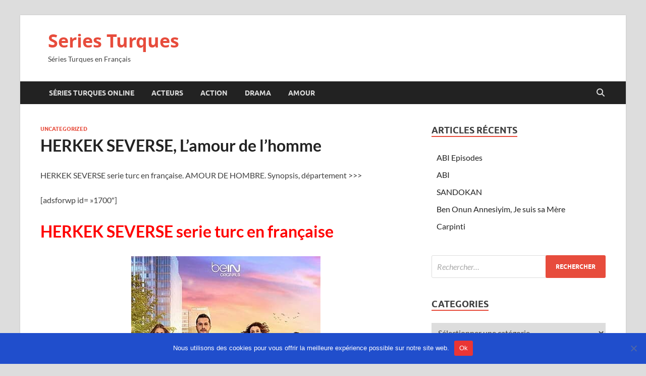

--- FILE ---
content_type: text/html; charset=UTF-8
request_url: https://seriesturques.online/herkek-severse/
body_size: 14162
content:
<!DOCTYPE html>
<html dir="ltr" lang="fr-FR" prefix="og: https://ogp.me/ns#">
<head>
<meta charset="UTF-8">
<meta name="viewport" content="width=device-width, initial-scale=1">
<link rel="profile" href="http://gmpg.org/xfn/11">

<title>HERKEK SEVERSE, L’amour de l’homme ✔️ Series Turques</title>

		<!-- All in One SEO 4.9.3 - aioseo.com -->
	<meta name="description" content="HERKEK SEVERSE serie turc en française. AMOUR DE HOMBRE. Synopsis, département &gt;&gt;&gt; [adsforwp id=&quot;1700&quot;] HERKEK SEVERSE serie turc en française HERKEK SEVERSE c&#039;est un Série turque produit par Gold Film, par la plateforme de streaming Bein Connect. Soirée en française Amour d&#039;homme ou &quot;Cuando un hombre ama a una mujer&quot;. Es un comédie serietique du" />
	<meta name="robots" content="max-image-preview:large" />
	<meta name="author" content="belgia"/>
	<link rel="canonical" href="https://seriesturques.online/herkek-severse/" />
	<meta name="generator" content="All in One SEO (AIOSEO) 4.9.3" />
		<meta property="og:locale" content="fr_FR" />
		<meta property="og:site_name" content="Series Turques ✔️ Séries Turques en Français" />
		<meta property="og:type" content="article" />
		<meta property="og:title" content="HERKEK SEVERSE, L’amour de l’homme ✔️ Series Turques" />
		<meta property="og:description" content="HERKEK SEVERSE serie turc en française. AMOUR DE HOMBRE. Synopsis, département &gt;&gt;&gt; [adsforwp id=&quot;1700&quot;] HERKEK SEVERSE serie turc en française HERKEK SEVERSE c&#039;est un Série turque produit par Gold Film, par la plateforme de streaming Bein Connect. Soirée en française Amour d&#039;homme ou &quot;Cuando un hombre ama a una mujer&quot;. Es un comédie serietique du" />
		<meta property="og:url" content="https://seriesturques.online/herkek-severse/" />
		<meta property="article:published_time" content="2022-09-03T01:04:55+00:00" />
		<meta property="article:modified_time" content="2023-01-13T16:18:40+00:00" />
		<meta name="twitter:card" content="summary" />
		<meta name="twitter:title" content="HERKEK SEVERSE, L’amour de l’homme ✔️ Series Turques" />
		<meta name="twitter:description" content="HERKEK SEVERSE serie turc en française. AMOUR DE HOMBRE. Synopsis, département &gt;&gt;&gt; [adsforwp id=&quot;1700&quot;] HERKEK SEVERSE serie turc en française HERKEK SEVERSE c&#039;est un Série turque produit par Gold Film, par la plateforme de streaming Bein Connect. Soirée en française Amour d&#039;homme ou &quot;Cuando un hombre ama a una mujer&quot;. Es un comédie serietique du" />
		<script type="application/ld+json" class="aioseo-schema">
			{"@context":"https:\/\/schema.org","@graph":[{"@type":"BlogPosting","@id":"https:\/\/seriesturques.online\/herkek-severse\/#blogposting","name":"HERKEK SEVERSE, L\u2019amour de l\u2019homme \u2714\ufe0f Series Turques","headline":"HERKEK SEVERSE, L&rsquo;amour de l&rsquo;homme","author":{"@id":"https:\/\/seriesturques.online\/author\/belgia\/#author"},"publisher":{"@id":"https:\/\/seriesturques.online\/#person"},"image":{"@type":"ImageObject","url":"https:\/\/seriesturques.online\/wp-content\/uploads\/2022\/01\/HERKEK-SEVERSE-Amor-de-Hombre-en-francaise-SeriesTurcasorg.jpg","@id":"https:\/\/seriesturques.online\/herkek-severse\/#articleImage","width":375,"height":535},"datePublished":"2022-09-03T01:04:55+00:00","dateModified":"2023-01-13T16:18:40+00:00","inLanguage":"fr-FR","mainEntityOfPage":{"@id":"https:\/\/seriesturques.online\/herkek-severse\/#webpage"},"isPartOf":{"@id":"https:\/\/seriesturques.online\/herkek-severse\/#webpage"},"articleSection":"Uncategorized"},{"@type":"BreadcrumbList","@id":"https:\/\/seriesturques.online\/herkek-severse\/#breadcrumblist","itemListElement":[{"@type":"ListItem","@id":"https:\/\/seriesturques.online#listItem","position":1,"name":"Home","item":"https:\/\/seriesturques.online","nextItem":{"@type":"ListItem","@id":"https:\/\/seriesturques.online\/category\/uncategorized\/#listItem","name":"Uncategorized"}},{"@type":"ListItem","@id":"https:\/\/seriesturques.online\/category\/uncategorized\/#listItem","position":2,"name":"Uncategorized","item":"https:\/\/seriesturques.online\/category\/uncategorized\/","nextItem":{"@type":"ListItem","@id":"https:\/\/seriesturques.online\/herkek-severse\/#listItem","name":"HERKEK SEVERSE, L&rsquo;amour de l&rsquo;homme"},"previousItem":{"@type":"ListItem","@id":"https:\/\/seriesturques.online#listItem","name":"Home"}},{"@type":"ListItem","@id":"https:\/\/seriesturques.online\/herkek-severse\/#listItem","position":3,"name":"HERKEK SEVERSE, L&rsquo;amour de l&rsquo;homme","previousItem":{"@type":"ListItem","@id":"https:\/\/seriesturques.online\/category\/uncategorized\/#listItem","name":"Uncategorized"}}]},{"@type":"Person","@id":"https:\/\/seriesturques.online\/author\/belgia\/#author","url":"https:\/\/seriesturques.online\/author\/belgia\/","name":"belgia","image":{"@type":"ImageObject","@id":"https:\/\/seriesturques.online\/herkek-severse\/#authorImage","url":"https:\/\/secure.gravatar.com\/avatar\/e1ee319bbabc6e34ac23e894b4e58ed23ba087036afd437df51600919a3b3f86?s=96&d=mm&r=g","width":96,"height":96,"caption":"belgia"}},{"@type":"WebPage","@id":"https:\/\/seriesturques.online\/herkek-severse\/#webpage","url":"https:\/\/seriesturques.online\/herkek-severse\/","name":"HERKEK SEVERSE, L\u2019amour de l\u2019homme \u2714\ufe0f Series Turques","description":"HERKEK SEVERSE serie turc en fran\u00e7aise. AMOUR DE HOMBRE. Synopsis, d\u00e9partement >>> [adsforwp id=\"1700\"] HERKEK SEVERSE serie turc en fran\u00e7aise HERKEK SEVERSE c'est un S\u00e9rie turque produit par Gold Film, par la plateforme de streaming Bein Connect. Soir\u00e9e en fran\u00e7aise Amour d'homme ou \"Cuando un hombre ama a una mujer\". Es un com\u00e9die serietique du","inLanguage":"fr-FR","isPartOf":{"@id":"https:\/\/seriesturques.online\/#website"},"breadcrumb":{"@id":"https:\/\/seriesturques.online\/herkek-severse\/#breadcrumblist"},"author":{"@id":"https:\/\/seriesturques.online\/author\/belgia\/#author"},"creator":{"@id":"https:\/\/seriesturques.online\/author\/belgia\/#author"},"datePublished":"2022-09-03T01:04:55+00:00","dateModified":"2023-01-13T16:18:40+00:00"},{"@type":"WebSite","@id":"https:\/\/seriesturques.online\/#website","url":"https:\/\/seriesturques.online\/","name":"Series Turques","description":"S\u00e9ries Turques en Fran\u00e7ais","inLanguage":"fr-FR","publisher":{"@id":"https:\/\/seriesturques.online\/#person"}}]}
		</script>
		<!-- All in One SEO -->

<link rel="alternate" type="application/rss+xml" title="Series Turques &raquo; Flux" href="https://seriesturques.online/feed/" />
<link rel="alternate" type="application/rss+xml" title="Series Turques &raquo; Flux des commentaires" href="https://seriesturques.online/comments/feed/" />
<link rel="alternate" title="oEmbed (JSON)" type="application/json+oembed" href="https://seriesturques.online/wp-json/oembed/1.0/embed?url=https%3A%2F%2Fseriesturques.online%2Fherkek-severse%2F" />
<link rel="alternate" title="oEmbed (XML)" type="text/xml+oembed" href="https://seriesturques.online/wp-json/oembed/1.0/embed?url=https%3A%2F%2Fseriesturques.online%2Fherkek-severse%2F&#038;format=xml" />
		<style>
			.lazyload,
			.lazyloading {
				max-width: 100%;
			}
		</style>
		<style id='wp-img-auto-sizes-contain-inline-css' type='text/css'>
img:is([sizes=auto i],[sizes^="auto," i]){contain-intrinsic-size:3000px 1500px}
/*# sourceURL=wp-img-auto-sizes-contain-inline-css */
</style>
<link rel='stylesheet' id='pt-cv-public-style-css' href='https://seriesturques.online/wp-content/plugins/content-views-query-and-display-post-page/public/assets/css/cv.css?ver=4.2.1' type='text/css' media='all' />
<link rel='stylesheet' id='pt-cv-public-pro-style-css' href='https://seriesturques.online/wp-content/plugins/pt-content-views-pro/public/assets/css/cvpro.min.css?ver=7.0' type='text/css' media='all' />
<style id='wp-emoji-styles-inline-css' type='text/css'>

	img.wp-smiley, img.emoji {
		display: inline !important;
		border: none !important;
		box-shadow: none !important;
		height: 1em !important;
		width: 1em !important;
		margin: 0 0.07em !important;
		vertical-align: -0.1em !important;
		background: none !important;
		padding: 0 !important;
	}
/*# sourceURL=wp-emoji-styles-inline-css */
</style>
<style id='wp-block-library-inline-css' type='text/css'>
:root{--wp-block-synced-color:#7a00df;--wp-block-synced-color--rgb:122,0,223;--wp-bound-block-color:var(--wp-block-synced-color);--wp-editor-canvas-background:#ddd;--wp-admin-theme-color:#007cba;--wp-admin-theme-color--rgb:0,124,186;--wp-admin-theme-color-darker-10:#006ba1;--wp-admin-theme-color-darker-10--rgb:0,107,160.5;--wp-admin-theme-color-darker-20:#005a87;--wp-admin-theme-color-darker-20--rgb:0,90,135;--wp-admin-border-width-focus:2px}@media (min-resolution:192dpi){:root{--wp-admin-border-width-focus:1.5px}}.wp-element-button{cursor:pointer}:root .has-very-light-gray-background-color{background-color:#eee}:root .has-very-dark-gray-background-color{background-color:#313131}:root .has-very-light-gray-color{color:#eee}:root .has-very-dark-gray-color{color:#313131}:root .has-vivid-green-cyan-to-vivid-cyan-blue-gradient-background{background:linear-gradient(135deg,#00d084,#0693e3)}:root .has-purple-crush-gradient-background{background:linear-gradient(135deg,#34e2e4,#4721fb 50%,#ab1dfe)}:root .has-hazy-dawn-gradient-background{background:linear-gradient(135deg,#faaca8,#dad0ec)}:root .has-subdued-olive-gradient-background{background:linear-gradient(135deg,#fafae1,#67a671)}:root .has-atomic-cream-gradient-background{background:linear-gradient(135deg,#fdd79a,#004a59)}:root .has-nightshade-gradient-background{background:linear-gradient(135deg,#330968,#31cdcf)}:root .has-midnight-gradient-background{background:linear-gradient(135deg,#020381,#2874fc)}:root{--wp--preset--font-size--normal:16px;--wp--preset--font-size--huge:42px}.has-regular-font-size{font-size:1em}.has-larger-font-size{font-size:2.625em}.has-normal-font-size{font-size:var(--wp--preset--font-size--normal)}.has-huge-font-size{font-size:var(--wp--preset--font-size--huge)}.has-text-align-center{text-align:center}.has-text-align-left{text-align:left}.has-text-align-right{text-align:right}.has-fit-text{white-space:nowrap!important}#end-resizable-editor-section{display:none}.aligncenter{clear:both}.items-justified-left{justify-content:flex-start}.items-justified-center{justify-content:center}.items-justified-right{justify-content:flex-end}.items-justified-space-between{justify-content:space-between}.screen-reader-text{border:0;clip-path:inset(50%);height:1px;margin:-1px;overflow:hidden;padding:0;position:absolute;width:1px;word-wrap:normal!important}.screen-reader-text:focus{background-color:#ddd;clip-path:none;color:#444;display:block;font-size:1em;height:auto;left:5px;line-height:normal;padding:15px 23px 14px;text-decoration:none;top:5px;width:auto;z-index:100000}html :where(.has-border-color){border-style:solid}html :where([style*=border-top-color]){border-top-style:solid}html :where([style*=border-right-color]){border-right-style:solid}html :where([style*=border-bottom-color]){border-bottom-style:solid}html :where([style*=border-left-color]){border-left-style:solid}html :where([style*=border-width]){border-style:solid}html :where([style*=border-top-width]){border-top-style:solid}html :where([style*=border-right-width]){border-right-style:solid}html :where([style*=border-bottom-width]){border-bottom-style:solid}html :where([style*=border-left-width]){border-left-style:solid}html :where(img[class*=wp-image-]){height:auto;max-width:100%}:where(figure){margin:0 0 1em}html :where(.is-position-sticky){--wp-admin--admin-bar--position-offset:var(--wp-admin--admin-bar--height,0px)}@media screen and (max-width:600px){html :where(.is-position-sticky){--wp-admin--admin-bar--position-offset:0px}}

/*# sourceURL=wp-block-library-inline-css */
</style><style id='global-styles-inline-css' type='text/css'>
:root{--wp--preset--aspect-ratio--square: 1;--wp--preset--aspect-ratio--4-3: 4/3;--wp--preset--aspect-ratio--3-4: 3/4;--wp--preset--aspect-ratio--3-2: 3/2;--wp--preset--aspect-ratio--2-3: 2/3;--wp--preset--aspect-ratio--16-9: 16/9;--wp--preset--aspect-ratio--9-16: 9/16;--wp--preset--color--black: #000000;--wp--preset--color--cyan-bluish-gray: #abb8c3;--wp--preset--color--white: #ffffff;--wp--preset--color--pale-pink: #f78da7;--wp--preset--color--vivid-red: #cf2e2e;--wp--preset--color--luminous-vivid-orange: #ff6900;--wp--preset--color--luminous-vivid-amber: #fcb900;--wp--preset--color--light-green-cyan: #7bdcb5;--wp--preset--color--vivid-green-cyan: #00d084;--wp--preset--color--pale-cyan-blue: #8ed1fc;--wp--preset--color--vivid-cyan-blue: #0693e3;--wp--preset--color--vivid-purple: #9b51e0;--wp--preset--gradient--vivid-cyan-blue-to-vivid-purple: linear-gradient(135deg,rgb(6,147,227) 0%,rgb(155,81,224) 100%);--wp--preset--gradient--light-green-cyan-to-vivid-green-cyan: linear-gradient(135deg,rgb(122,220,180) 0%,rgb(0,208,130) 100%);--wp--preset--gradient--luminous-vivid-amber-to-luminous-vivid-orange: linear-gradient(135deg,rgb(252,185,0) 0%,rgb(255,105,0) 100%);--wp--preset--gradient--luminous-vivid-orange-to-vivid-red: linear-gradient(135deg,rgb(255,105,0) 0%,rgb(207,46,46) 100%);--wp--preset--gradient--very-light-gray-to-cyan-bluish-gray: linear-gradient(135deg,rgb(238,238,238) 0%,rgb(169,184,195) 100%);--wp--preset--gradient--cool-to-warm-spectrum: linear-gradient(135deg,rgb(74,234,220) 0%,rgb(151,120,209) 20%,rgb(207,42,186) 40%,rgb(238,44,130) 60%,rgb(251,105,98) 80%,rgb(254,248,76) 100%);--wp--preset--gradient--blush-light-purple: linear-gradient(135deg,rgb(255,206,236) 0%,rgb(152,150,240) 100%);--wp--preset--gradient--blush-bordeaux: linear-gradient(135deg,rgb(254,205,165) 0%,rgb(254,45,45) 50%,rgb(107,0,62) 100%);--wp--preset--gradient--luminous-dusk: linear-gradient(135deg,rgb(255,203,112) 0%,rgb(199,81,192) 50%,rgb(65,88,208) 100%);--wp--preset--gradient--pale-ocean: linear-gradient(135deg,rgb(255,245,203) 0%,rgb(182,227,212) 50%,rgb(51,167,181) 100%);--wp--preset--gradient--electric-grass: linear-gradient(135deg,rgb(202,248,128) 0%,rgb(113,206,126) 100%);--wp--preset--gradient--midnight: linear-gradient(135deg,rgb(2,3,129) 0%,rgb(40,116,252) 100%);--wp--preset--font-size--small: 13px;--wp--preset--font-size--medium: 20px;--wp--preset--font-size--large: 36px;--wp--preset--font-size--x-large: 42px;--wp--preset--spacing--20: 0.44rem;--wp--preset--spacing--30: 0.67rem;--wp--preset--spacing--40: 1rem;--wp--preset--spacing--50: 1.5rem;--wp--preset--spacing--60: 2.25rem;--wp--preset--spacing--70: 3.38rem;--wp--preset--spacing--80: 5.06rem;--wp--preset--shadow--natural: 6px 6px 9px rgba(0, 0, 0, 0.2);--wp--preset--shadow--deep: 12px 12px 50px rgba(0, 0, 0, 0.4);--wp--preset--shadow--sharp: 6px 6px 0px rgba(0, 0, 0, 0.2);--wp--preset--shadow--outlined: 6px 6px 0px -3px rgb(255, 255, 255), 6px 6px rgb(0, 0, 0);--wp--preset--shadow--crisp: 6px 6px 0px rgb(0, 0, 0);}:where(.is-layout-flex){gap: 0.5em;}:where(.is-layout-grid){gap: 0.5em;}body .is-layout-flex{display: flex;}.is-layout-flex{flex-wrap: wrap;align-items: center;}.is-layout-flex > :is(*, div){margin: 0;}body .is-layout-grid{display: grid;}.is-layout-grid > :is(*, div){margin: 0;}:where(.wp-block-columns.is-layout-flex){gap: 2em;}:where(.wp-block-columns.is-layout-grid){gap: 2em;}:where(.wp-block-post-template.is-layout-flex){gap: 1.25em;}:where(.wp-block-post-template.is-layout-grid){gap: 1.25em;}.has-black-color{color: var(--wp--preset--color--black) !important;}.has-cyan-bluish-gray-color{color: var(--wp--preset--color--cyan-bluish-gray) !important;}.has-white-color{color: var(--wp--preset--color--white) !important;}.has-pale-pink-color{color: var(--wp--preset--color--pale-pink) !important;}.has-vivid-red-color{color: var(--wp--preset--color--vivid-red) !important;}.has-luminous-vivid-orange-color{color: var(--wp--preset--color--luminous-vivid-orange) !important;}.has-luminous-vivid-amber-color{color: var(--wp--preset--color--luminous-vivid-amber) !important;}.has-light-green-cyan-color{color: var(--wp--preset--color--light-green-cyan) !important;}.has-vivid-green-cyan-color{color: var(--wp--preset--color--vivid-green-cyan) !important;}.has-pale-cyan-blue-color{color: var(--wp--preset--color--pale-cyan-blue) !important;}.has-vivid-cyan-blue-color{color: var(--wp--preset--color--vivid-cyan-blue) !important;}.has-vivid-purple-color{color: var(--wp--preset--color--vivid-purple) !important;}.has-black-background-color{background-color: var(--wp--preset--color--black) !important;}.has-cyan-bluish-gray-background-color{background-color: var(--wp--preset--color--cyan-bluish-gray) !important;}.has-white-background-color{background-color: var(--wp--preset--color--white) !important;}.has-pale-pink-background-color{background-color: var(--wp--preset--color--pale-pink) !important;}.has-vivid-red-background-color{background-color: var(--wp--preset--color--vivid-red) !important;}.has-luminous-vivid-orange-background-color{background-color: var(--wp--preset--color--luminous-vivid-orange) !important;}.has-luminous-vivid-amber-background-color{background-color: var(--wp--preset--color--luminous-vivid-amber) !important;}.has-light-green-cyan-background-color{background-color: var(--wp--preset--color--light-green-cyan) !important;}.has-vivid-green-cyan-background-color{background-color: var(--wp--preset--color--vivid-green-cyan) !important;}.has-pale-cyan-blue-background-color{background-color: var(--wp--preset--color--pale-cyan-blue) !important;}.has-vivid-cyan-blue-background-color{background-color: var(--wp--preset--color--vivid-cyan-blue) !important;}.has-vivid-purple-background-color{background-color: var(--wp--preset--color--vivid-purple) !important;}.has-black-border-color{border-color: var(--wp--preset--color--black) !important;}.has-cyan-bluish-gray-border-color{border-color: var(--wp--preset--color--cyan-bluish-gray) !important;}.has-white-border-color{border-color: var(--wp--preset--color--white) !important;}.has-pale-pink-border-color{border-color: var(--wp--preset--color--pale-pink) !important;}.has-vivid-red-border-color{border-color: var(--wp--preset--color--vivid-red) !important;}.has-luminous-vivid-orange-border-color{border-color: var(--wp--preset--color--luminous-vivid-orange) !important;}.has-luminous-vivid-amber-border-color{border-color: var(--wp--preset--color--luminous-vivid-amber) !important;}.has-light-green-cyan-border-color{border-color: var(--wp--preset--color--light-green-cyan) !important;}.has-vivid-green-cyan-border-color{border-color: var(--wp--preset--color--vivid-green-cyan) !important;}.has-pale-cyan-blue-border-color{border-color: var(--wp--preset--color--pale-cyan-blue) !important;}.has-vivid-cyan-blue-border-color{border-color: var(--wp--preset--color--vivid-cyan-blue) !important;}.has-vivid-purple-border-color{border-color: var(--wp--preset--color--vivid-purple) !important;}.has-vivid-cyan-blue-to-vivid-purple-gradient-background{background: var(--wp--preset--gradient--vivid-cyan-blue-to-vivid-purple) !important;}.has-light-green-cyan-to-vivid-green-cyan-gradient-background{background: var(--wp--preset--gradient--light-green-cyan-to-vivid-green-cyan) !important;}.has-luminous-vivid-amber-to-luminous-vivid-orange-gradient-background{background: var(--wp--preset--gradient--luminous-vivid-amber-to-luminous-vivid-orange) !important;}.has-luminous-vivid-orange-to-vivid-red-gradient-background{background: var(--wp--preset--gradient--luminous-vivid-orange-to-vivid-red) !important;}.has-very-light-gray-to-cyan-bluish-gray-gradient-background{background: var(--wp--preset--gradient--very-light-gray-to-cyan-bluish-gray) !important;}.has-cool-to-warm-spectrum-gradient-background{background: var(--wp--preset--gradient--cool-to-warm-spectrum) !important;}.has-blush-light-purple-gradient-background{background: var(--wp--preset--gradient--blush-light-purple) !important;}.has-blush-bordeaux-gradient-background{background: var(--wp--preset--gradient--blush-bordeaux) !important;}.has-luminous-dusk-gradient-background{background: var(--wp--preset--gradient--luminous-dusk) !important;}.has-pale-ocean-gradient-background{background: var(--wp--preset--gradient--pale-ocean) !important;}.has-electric-grass-gradient-background{background: var(--wp--preset--gradient--electric-grass) !important;}.has-midnight-gradient-background{background: var(--wp--preset--gradient--midnight) !important;}.has-small-font-size{font-size: var(--wp--preset--font-size--small) !important;}.has-medium-font-size{font-size: var(--wp--preset--font-size--medium) !important;}.has-large-font-size{font-size: var(--wp--preset--font-size--large) !important;}.has-x-large-font-size{font-size: var(--wp--preset--font-size--x-large) !important;}
/*# sourceURL=global-styles-inline-css */
</style>

<style id='classic-theme-styles-inline-css' type='text/css'>
/*! This file is auto-generated */
.wp-block-button__link{color:#fff;background-color:#32373c;border-radius:9999px;box-shadow:none;text-decoration:none;padding:calc(.667em + 2px) calc(1.333em + 2px);font-size:1.125em}.wp-block-file__button{background:#32373c;color:#fff;text-decoration:none}
/*# sourceURL=/wp-includes/css/classic-themes.min.css */
</style>
<link rel='stylesheet' id='cookie-notice-front-css' href='https://seriesturques.online/wp-content/plugins/cookie-notice/css/front.min.css?ver=2.5.11' type='text/css' media='all' />
<link rel='stylesheet' id='hitmag-fonts-css' href='https://seriesturques.online/wp-content/themes/hitmag/css/fonts.css' type='text/css' media='all' />
<link rel='stylesheet' id='hitmag-font-awesome-css' href='https://seriesturques.online/wp-content/themes/hitmag/css/all.min.css?ver=6.5.1' type='text/css' media='all' />
<link rel='stylesheet' id='hitmag-style-css' href='https://seriesturques.online/wp-content/themes/hitmag/style.css?ver=1.4.4' type='text/css' media='all' />
<link rel='stylesheet' id='jquery-magnific-popup-css' href='https://seriesturques.online/wp-content/themes/hitmag/css/magnific-popup.css?ver=6.9' type='text/css' media='all' />
<script type="text/javascript" src="https://seriesturques.online/wp-includes/js/jquery/jquery.min.js?ver=3.7.1" id="jquery-core-js"></script>
<script type="text/javascript" src="https://seriesturques.online/wp-includes/js/jquery/jquery-migrate.min.js?ver=3.4.1" id="jquery-migrate-js"></script>
<link rel="https://api.w.org/" href="https://seriesturques.online/wp-json/" /><link rel="alternate" title="JSON" type="application/json" href="https://seriesturques.online/wp-json/wp/v2/posts/373" /><link rel="EditURI" type="application/rsd+xml" title="RSD" href="https://seriesturques.online/xmlrpc.php?rsd" />
<meta name="generator" content="WordPress 6.9" />
<link rel='shortlink' href='https://seriesturques.online/?p=373' />
<!-- Google tag (gtag.js) ritagiardino@gmail.com -->
<script async src="https://www.googletagmanager.com/gtag/js?id=G-WBZ9FDP9D5"></script>
<script>
  window.dataLayer = window.dataLayer || [];
  function gtag(){dataLayer.push(arguments);}
  gtag('js', new Date());

  gtag('config', 'G-WBZ9FDP9D5');
</script>

<script src="https://pl28485905.effectivegatecpm.com/af/83/6f/af836fbdac98188758e01b703ebab125.js"></script>
<style>/* CSS added by WP Meta and Date Remover*/.wp-block-post-author__name{display:none !important;}
.wp-block-post-date{display:none !important;}
 .entry-meta {display:none !important;}
	.home .entry-meta { display: none; }
	.entry-footer {display:none !important;}
	.home .entry-footer { display: none; }</style>		<script>
			document.documentElement.className = document.documentElement.className.replace('no-js', 'js');
		</script>
				<style>
			.no-js img.lazyload {
				display: none;
			}

			figure.wp-block-image img.lazyloading {
				min-width: 150px;
			}

			.lazyload,
			.lazyloading {
				--smush-placeholder-width: 100px;
				--smush-placeholder-aspect-ratio: 1/1;
				width: var(--smush-image-width, var(--smush-placeholder-width)) !important;
				aspect-ratio: var(--smush-image-aspect-ratio, var(--smush-placeholder-aspect-ratio)) !important;
			}

						.lazyload, .lazyloading {
				opacity: 0;
			}

			.lazyloaded {
				opacity: 1;
				transition: opacity 400ms;
				transition-delay: 0ms;
			}

					</style>
				<style type="text/css">
			
			button,
			input[type="button"],
			input[type="reset"],
			input[type="submit"] {
				background: #E74C3C;
			}

            .th-readmore {
                background: #E74C3C;
            }           

            a:hover {
                color: #E74C3C;
            } 

            .main-navigation a:hover {
                background-color: #E74C3C;
            }

            .main-navigation .current_page_item > a,
            .main-navigation .current-menu-item > a,
            .main-navigation .current_page_ancestor > a,
            .main-navigation .current-menu-ancestor > a {
                background-color: #E74C3C;
            }

            #main-nav-button:hover {
                background-color: #E74C3C;
            }

            .post-navigation .post-title:hover {
                color: #E74C3C;
            }

            .top-navigation a:hover {
                color: #E74C3C;
            }

            .top-navigation ul ul a:hover {
                background: #E74C3C;
            }

            #top-nav-button:hover {
                color: #E74C3C;
            }

            .responsive-mainnav li a:hover,
            .responsive-topnav li a:hover {
                background: #E74C3C;
            }

            #hm-search-form .search-form .search-submit {
                background-color: #E74C3C;
            }

            .nav-links .current {
                background: #E74C3C;
            }

            .is-style-hitmag-widget-title,
            .elementor-widget-container h5,
            .widgettitle,
            .widget-title {
                border-bottom: 2px solid #E74C3C;
            }

            .footer-widget-title {
                border-bottom: 2px solid #E74C3C;
            }

            .widget-area a:hover {
                color: #E74C3C;
            }

            .footer-widget-area .widget a:hover {
                color: #E74C3C;
            }

            .site-info a:hover {
                color: #E74C3C;
            }

            .wp-block-search .wp-block-search__button,
            .search-form .search-submit {
                background: #E74C3C;
            }

            .hmb-entry-title a:hover {
                color: #E74C3C;
            }

            .hmb-entry-meta a:hover,
            .hms-meta a:hover {
                color: #E74C3C;
            }

            .hms-title a:hover {
                color: #E74C3C;
            }

            .hmw-grid-post .post-title a:hover {
                color: #E74C3C;
            }

            .footer-widget-area .hmw-grid-post .post-title a:hover,
            .footer-widget-area .hmb-entry-title a:hover,
            .footer-widget-area .hms-title a:hover {
                color: #E74C3C;
            }

            .hm-tabs-wdt .ui-state-active {
                border-bottom: 2px solid #E74C3C;
            }

            a.hm-viewall {
                background: #E74C3C;
            }

            #hitmag-tags a,
            .widget_tag_cloud .tagcloud a {
                background: #E74C3C;
            }

            .site-title a {
                color: #E74C3C;
            }

            .hitmag-post .entry-title a:hover {
                color: #E74C3C;
            }

            .hitmag-post .entry-meta a:hover {
                color: #E74C3C;
            }

            .cat-links a {
                color: #E74C3C;
            }

            .hitmag-single .entry-meta a:hover {
                color: #E74C3C;
            }

            .hitmag-single .author a:hover {
                color: #E74C3C;
            }

            .hm-author-content .author-posts-link {
                color: #E74C3C;
            }

            .hm-tags-links a:hover {
                background: #E74C3C;
            }

            .hm-tagged {
                background: #E74C3C;
            }

            .hm-edit-link a.post-edit-link {
                background: #E74C3C;
            }

            .arc-page-title {
                border-bottom: 2px solid #E74C3C;
            }

            .srch-page-title {
                border-bottom: 2px solid #E74C3C;
            }

            .hm-slider-details .cat-links {
                background: #E74C3C;
            }

            .hm-rel-post .post-title a:hover {
                color: #E74C3C;
            }

            .comment-author a {
                color: #E74C3C;
            }

            .comment-metadata a:hover,
            .comment-metadata a:focus,
            .pingback .comment-edit-link:hover,
            .pingback .comment-edit-link:focus {
                color: #E74C3C;
            }

            .comment-reply-link:hover,
            .comment-reply-link:focus {
                background: #E74C3C;
            }

            .required {
                color: #E74C3C;
            }

            blockquote {
                border-left: 3px solid #E74C3C;
            }

            .comment-reply-title small a:before {
                color: #E74C3C;
            }
            
            .woocommerce ul.products li.product h3:hover,
            .woocommerce-widget-area ul li a:hover,
            .woocommerce-loop-product__title:hover {
                color: #E74C3C;
            }

            .woocommerce-product-search input[type="submit"],
            .woocommerce #respond input#submit, 
            .woocommerce a.button, 
            .woocommerce button.button, 
            .woocommerce input.button,
            .woocommerce nav.woocommerce-pagination ul li a:focus,
            .woocommerce nav.woocommerce-pagination ul li a:hover,
            .woocommerce nav.woocommerce-pagination ul li span.current,
            .woocommerce span.onsale,
            .woocommerce-widget-area .widget-title,
            .woocommerce #respond input#submit.alt,
            .woocommerce a.button.alt,
            .woocommerce button.button.alt,
            .woocommerce input.button.alt {
                background: #E74C3C;
            }
            
            .wp-block-quote,
            .wp-block-quote:not(.is-large):not(.is-style-large) {
                border-left: 3px solid #E74C3C;
            }		</style>
	<link rel="icon" href="https://seriesturques.online/wp-content/uploads/2023/09/cropped-francia-32x32.png" sizes="32x32" />
<link rel="icon" href="https://seriesturques.online/wp-content/uploads/2023/09/cropped-francia-192x192.png" sizes="192x192" />
<link rel="apple-touch-icon" href="https://seriesturques.online/wp-content/uploads/2023/09/cropped-francia-180x180.png" />
<meta name="msapplication-TileImage" content="https://seriesturques.online/wp-content/uploads/2023/09/cropped-francia-270x270.png" />
<style id="kirki-inline-styles"></style></head>

<body class="wp-singular post-template-default single single-post postid-373 single-format-standard wp-embed-responsive wp-theme-hitmag cookies-not-set th-right-sidebar">



<div id="page" class="site hitmag-wrapper">
	<a class="skip-link screen-reader-text" href="#content">Skip to content</a>

	
	<header id="masthead" class="site-header" role="banner">

		
		
		<div class="header-main-area ">
			<div class="hm-container">
			<div class="site-branding">
				<div class="site-branding-content">
					<div class="hm-logo">
											</div><!-- .hm-logo -->

					<div class="hm-site-title">
													<p class="site-title"><a href="https://seriesturques.online/" rel="home">Series Turques</a></p>
													<p class="site-description">Séries Turques en Français</p>
											</div><!-- .hm-site-title -->
				</div><!-- .site-branding-content -->
			</div><!-- .site-branding -->

			
						</div><!-- .hm-container -->
		</div><!-- .header-main-area -->

		
		<div class="hm-nav-container">
			<nav id="site-navigation" class="main-navigation" role="navigation">
				<div class="hm-container">
					<div class="menu-menu-principal-container"><ul id="primary-menu" class="menu"><li id="menu-item-4401" class="menu-item menu-item-type-post_type menu-item-object-page menu-item-home menu-item-4401"><a href="https://seriesturques.online/">SÉRIES TURQUES ONLINE</a></li>
<li id="menu-item-4402" class="menu-item menu-item-type-post_type menu-item-object-page menu-item-4402"><a href="https://seriesturques.online/acteurs/">ACTEURS</a></li>
<li id="menu-item-4403" class="menu-item menu-item-type-post_type menu-item-object-page menu-item-4403"><a href="https://seriesturques.online/action/">ACTION</a></li>
<li id="menu-item-4404" class="menu-item menu-item-type-post_type menu-item-object-page menu-item-4404"><a href="https://seriesturques.online/series-de-drama/">DRAMA</a></li>
<li id="menu-item-4405" class="menu-item menu-item-type-post_type menu-item-object-page menu-item-4405"><a href="https://seriesturques.online/series-amour/">AMOUR</a></li>
</ul></div>					
											<button class="hm-search-button-icon" aria-label="Open search"></button>
						<div class="hm-search-box-container">
							<div class="hm-search-box">
								<form role="search" method="get" class="search-form" action="https://seriesturques.online/">
				<label>
					<span class="screen-reader-text">Rechercher :</span>
					<input type="search" class="search-field" placeholder="Rechercher…" value="" name="s" />
				</label>
				<input type="submit" class="search-submit" value="Rechercher" />
			</form>							</div><!-- th-search-box -->
						</div><!-- .th-search-box-container -->
									</div><!-- .hm-container -->
			</nav><!-- #site-navigation -->
			<div class="hm-nwrap">
								<a href="#" class="navbutton" id="main-nav-button">
					<span class="main-nav-btn-lbl">Main Menu</span>				</a>
			</div>
			<div class="responsive-mainnav"></div>
		</div><!-- .hm-nav-container -->

		
	</header><!-- #masthead -->

	
	<div id="content" class="site-content">
		<div class="hm-container">
	
	<div id="primary" class="content-area">
		<main id="main" class="site-main" role="main">

		
<article id="post-373" class="hitmag-single post-373 post type-post status-publish format-standard hentry category-uncategorized">

		
	
	<header class="entry-header">
		<div class="cat-links"><a href="https://seriesturques.online/category/uncategorized/" rel="category tag">Uncategorized</a></div><h1 class="entry-title">HERKEK SEVERSE, L&rsquo;amour de l&rsquo;homme</h1>		<div class="entry-meta">
					</div><!-- .entry-meta -->
		
	</header><!-- .entry-header -->
	
	
	
	<div class="entry-content">
		<p>HERKEK SEVERSE serie turc en française. AMOUR DE HOMBRE. Synopsis, département &gt;&gt;&gt;</p>
[adsforwp id= »1700&Prime;]
<h2><span style="color: #ff0000;">HERKEK SEVERSE serie turc en française</span></h2>
<p><img fetchpriority="high" decoding="async" class="aligncenter size-full wp-image-9334" src="https://seriesturques.online/wp-content/uploads/2022/01/HERKEK-SEVERSE-Amor-de-Hombre-en-francaise-SeriesTurcasorg.jpg" alt="ErkekSeverse" width="375" height="535" /></p>
<p><strong>HERKEK SEVERSE</strong> c&rsquo;est un <strong>Série turque</strong> produit par Gold Film, par la plateforme de streaming Bein Connect. Soirée en française <strong>Amour d&rsquo;homme</strong> ou « <strong>Cuando un hombre ama a una mujer »</strong>. Es un <strong>comédie serietique</strong> du mystique guionista de la série Erkenci Kus y Hab. 309. Protagonisé par Alperen Duymaz, Büşra Develi et Yasemin Allen.</p>
<h2><span style="color: #ff0000;">HERKEK SEVERSE, L&rsquo;amour de l&rsquo;homme</span></h2>
<p>La plateforme comporte 13 chapitres de 46 minutes chacun.</p>
<h2><span style="color: #ff0000;">Résumé, Synopsis de L&rsquo;amour de l&rsquo;homme</span></h2>
<p><strong>Zeynep</strong> s&rsquo;est mariée très jeune et très amoureuse d&rsquo;Oktay avec qui ils ont eu 2 enfants. Finalement, Zeynep a été trompée par son mari, ils ont donc divorcé et elle ne croit plus en l&rsquo;amour. Jusqu&rsquo;au jour où elle rencontre <strong>Kenan Acarsoy</strong>.</p>
<p><img decoding="async" class="aligncenter size-full wp-image-9336 lazyload" data-src="https://seriesturques.online/wp-content/uploads/2022/01/1642786059_412_HERKEK-SEVERSE-Amor-de-Hombre-en-francaise-SeriesTurcasorg.jpg" alt="série turque erkek-severse" width="550" height="367" src="[data-uri]" style="--smush-placeholder-width: 550px; --smush-placeholder-aspect-ratio: 550/367;" /></p>
<p>Kenan est un jeune homme mais il est devenu un grand homme d&rsquo;affaires en Turquie. Il a tout et il est beau, amical, séducteur, gentil et toujours célibataire. Il attire l&rsquo;attention de toutes les jeunes filles mariables d&rsquo;Istanbul, mais il n&rsquo;est la proie d&rsquo;aucune d&rsquo;entre elles. Only se consacre entièrement à son travail. Jusqu&rsquo;à ce qu&rsquo;il rencontre <strong>Zeynep</strong>.</p>
<p><img decoding="async" class="aligncenter size-full wp-image-9337 lazyload" data-src="https://seriesturques.online/wp-content/uploads/2022/01/1642786059_56_HERKEK-SEVERSE-Amor-de-Hombre-en-francaise-SeriesTurcasorg.jpg" alt="erkek-severse capitulos en française" width="550" height="366" src="[data-uri]" style="--smush-placeholder-width: 550px; --smush-placeholder-aspect-ratio: 550/366;" /></p>
<p><strong>Kenan</strong> à un partenaire qui est <strong>Yelda</strong>. Elle espère qu&rsquo;après le partenariat, le jeune homme tombera amoureux d&rsquo;elle et que cela se terminera par un mariage.<br />
<strong>Yelda</strong> inclut le danger de concrétiser sur le plan de mariage si <strong>Kenan</strong> et <strong>Zeynep</strong> sont très recherchés et deviendront ses rivaux et ennemis.</p>
<h3><span style="color: #ff0000;">Sous-titre pour ERKEK SEVERSE</span></h3>
<p><iframe data-src="https://hqq.to/e/ZGZoNjM0ckZEU2phNjNSTERmV0RUUT09" width="640" height="360" frameborder="0" scrolling="no" allowfullscreen="allowfullscreen" src="[data-uri]" class="lazyload" data-load-mode="1"></iframe></p>
<h3><span style="color: #ff0000;">Département et Personajes</span></h3>
<p>Alperen Duymaz &#8211; Kenan Acarsoy<br />
Busra Develi &#8211; Zeynep<br />
Yasemin Allen &#8211; Yelda<br />
Gorkem Sevdik<br />
Yaguiz Can Konyali<br />
Asli Sumen<br />
Tolga Gülec<br />
Aséna Tugal.</p>
	</div><!-- .entry-content -->

	
	<footer class="entry-footer">
			</footer><!-- .entry-footer -->

	
</article><!-- #post-## -->
    <div class="hm-related-posts">
    
    <div class="wt-container">
        <h4 class="widget-title">Related Posts</h4>
    </div>

    <div class="hmrp-container">

        
                <div class="hm-rel-post">
                    <a href="https://seriesturques.online/abi-episodes/" rel="bookmark" title="ABI Episodes">
                                            </a>
                    <h3 class="post-title">
                        <a href="https://seriesturques.online/abi-episodes/" rel="bookmark" title="ABI Episodes">
                            ABI Episodes                        </a>
                    </h3>
                    <p class="hms-meta"><time class="entry-date published" datetime=""></time><time class="updated" datetime=""></time></p>
                </div>
            
            
                <div class="hm-rel-post">
                    <a href="https://seriesturques.online/cift-kisilik-oda-chambre-double/" rel="bookmark" title="CIFT KISILIK ODA, Chambre Double">
                                            </a>
                    <h3 class="post-title">
                        <a href="https://seriesturques.online/cift-kisilik-oda-chambre-double/" rel="bookmark" title="CIFT KISILIK ODA, Chambre Double">
                            CIFT KISILIK ODA, Chambre Double                        </a>
                    </h3>
                    <p class="hms-meta"><time class="entry-date published" datetime=""></time><time class="updated" datetime=""></time></p>
                </div>
            
            
                <div class="hm-rel-post">
                    <a href="https://seriesturques.online/yaban-cicekleri/" rel="bookmark" title="YABAN CICEKLERI">
                                            </a>
                    <h3 class="post-title">
                        <a href="https://seriesturques.online/yaban-cicekleri/" rel="bookmark" title="YABAN CICEKLERI">
                            YABAN CICEKLERI                        </a>
                    </h3>
                    <p class="hms-meta"><time class="entry-date published" datetime=""></time><time class="updated" datetime=""></time></p>
                </div>
            
            
    </div>
    </div>

    
	<nav class="navigation post-navigation" aria-label="Publications">
		<h2 class="screen-reader-text">Navigation de l’article</h2>
		<div class="nav-links"><div class="nav-previous"><a href="https://seriesturques.online/burak-ozcivit/" rel="prev"><span class="meta-nav" aria-hidden="true">Previous Article</span> <span class="post-title">Burak Özçivit</span></a></div><div class="nav-next"><a href="https://seriesturques.online/uc-kiz-kardes/" rel="next"><span class="meta-nav" aria-hidden="true">Next Article</span> <span class="post-title">UC KIZ KARDES</span></a></div></div>
	</nav>
		</main><!-- #main -->
	</div><!-- #primary -->


<aside id="secondary" class="widget-area" role="complementary">

	
	
		<section id="recent-posts-2" class="widget widget_recent_entries">
		<h4 class="widget-title">ARTICLES RÉCENTS</h4>
		<ul>
											<li>
					<a href="https://seriesturques.online/abi-episodes/">ABI Episodes</a>
									</li>
											<li>
					<a href="https://seriesturques.online/abi/">ABI</a>
									</li>
											<li>
					<a href="https://seriesturques.online/sandokan/">SANDOKAN</a>
									</li>
											<li>
					<a href="https://seriesturques.online/ben-onun-annesiyim-je-suis-sa-mere/">Ben Onun Annesiyim, Je suis sa Mère</a>
									</li>
											<li>
					<a href="https://seriesturques.online/carpinti/">Carpinti</a>
									</li>
					</ul>

		</section><section id="search-2" class="widget widget_search"><form role="search" method="get" class="search-form" action="https://seriesturques.online/">
				<label>
					<span class="screen-reader-text">Rechercher :</span>
					<input type="search" class="search-field" placeholder="Rechercher…" value="" name="s" />
				</label>
				<input type="submit" class="search-submit" value="Rechercher" />
			</form></section><section id="categories-2" class="widget widget_categories"><h4 class="widget-title">CATEGORIES</h4><form action="https://seriesturques.online" method="get"><label class="screen-reader-text" for="cat">CATEGORIES</label><select  name='cat' id='cat' class='postform'>
	<option value='-1'>Sélectionner une catégorie</option>
	<option class="level-0" value="4">Acteurs</option>
	<option class="level-0" value="8">Action</option>
	<option class="level-0" value="7">Drama</option>
	<option class="level-0" value="17">emision</option>
	<option class="level-0" value="5">Séries Amour</option>
	<option class="level-0" value="6">Séries Historiques</option>
	<option class="level-0" value="3">Sous-Titré</option>
	<option class="level-0" value="1">Uncategorized</option>
</select>
</form><script type="text/javascript">
/* <![CDATA[ */

( ( dropdownId ) => {
	const dropdown = document.getElementById( dropdownId );
	function onSelectChange() {
		setTimeout( () => {
			if ( 'escape' === dropdown.dataset.lastkey ) {
				return;
			}
			if ( dropdown.value && parseInt( dropdown.value ) > 0 && dropdown instanceof HTMLSelectElement ) {
				dropdown.parentElement.submit();
			}
		}, 250 );
	}
	function onKeyUp( event ) {
		if ( 'Escape' === event.key ) {
			dropdown.dataset.lastkey = 'escape';
		} else {
			delete dropdown.dataset.lastkey;
		}
	}
	function onClick() {
		delete dropdown.dataset.lastkey;
	}
	dropdown.addEventListener( 'keyup', onKeyUp );
	dropdown.addEventListener( 'click', onClick );
	dropdown.addEventListener( 'change', onSelectChange );
})( "cat" );

//# sourceURL=WP_Widget_Categories%3A%3Awidget
/* ]]> */
</script>
</section><section id="text-5" class="widget widget_text">			<div class="textwidget"><p><strong><a href="https://seriesturques.online/politiqueconfidentialite/">Politique de Confidentialité</a></strong></p>
<p><strong><a href="https://seriesturques.online/contact/">Contact </a></strong></p>
<p>&nbsp;</p>
</div>
		</section>
	
</aside><!-- #secondary -->	</div><!-- .hm-container -->
	</div><!-- #content -->

	
	<footer id="colophon" class="site-footer" role="contentinfo">
		<div class="hm-container">

			
			<div class="footer-widget-area">
				<div class="footer-sidebar" role="complementary">
											
									</div><!-- .footer-sidebar -->
		
				<div class="footer-sidebar" role="complementary">
					
									</div><!-- .footer-sidebar -->		

				<div class="footer-sidebar" role="complementary">
					
									</div><!-- .footer-sidebar -->			
			</div><!-- .footer-widget-area -->

			
		</div><!-- .hm-container -->

		<div class="site-info">
			<div class="hm-container">
				<div class="site-info-owner">
					Copyright &#169; 2026 <a href="https://seriesturques.online/" title="Series Turques" >Series Turques</a>.				</div>			
				<div class="site-info-designer">
					Powered by <a href="https://wordpress.org" target="_blank" title="WordPress">WordPress</a> and <a href="https://themezhut.com/themes/hitmag/" target="_blank" title="HitMag WordPress Theme">HitMag</a>.				</div>
			</div><!-- .hm-container -->
		</div><!-- .site-info -->
	</footer><!-- #colophon -->

	
</div><!-- #page -->


<script type="speculationrules">
{"prefetch":[{"source":"document","where":{"and":[{"href_matches":"/*"},{"not":{"href_matches":["/wp-*.php","/wp-admin/*","/wp-content/uploads/*","/wp-content/*","/wp-content/plugins/*","/wp-content/themes/hitmag/*","/*\\?(.+)"]}},{"not":{"selector_matches":"a[rel~=\"nofollow\"]"}},{"not":{"selector_matches":".no-prefetch, .no-prefetch a"}}]},"eagerness":"conservative"}]}
</script>
<script type="text/javascript" id="pt-cv-content-views-script-js-extra">
/* <![CDATA[ */
var PT_CV_PUBLIC = {"_prefix":"pt-cv-","page_to_show":"5","_nonce":"e10a1f0241","is_admin":"","is_mobile":"","ajaxurl":"https://seriesturques.online/wp-admin/admin-ajax.php","lang":"","loading_image_src":"[data-uri]","is_mobile_tablet":"","sf_no_post_found":"Aucune publication trouv\u00e9e.","lf__separator":","};
var PT_CV_PAGINATION = {"first":"\u00ab","prev":"\u2039","next":"\u203a","last":"\u00bb","goto_first":"Aller \u00e0 la premi\u00e8re page","goto_prev":"Aller \u00e0 la page pr\u00e9c\u00e9dente","goto_next":"Aller \u00e0 la page suivante","goto_last":"Aller \u00e0 la derni\u00e8re page","current_page":"La page actuelle est","goto_page":"Aller \u00e0 la page"};
//# sourceURL=pt-cv-content-views-script-js-extra
/* ]]> */
</script>
<script type="text/javascript" src="https://seriesturques.online/wp-content/plugins/content-views-query-and-display-post-page/public/assets/js/cv.js?ver=4.2.1" id="pt-cv-content-views-script-js"></script>
<script type="text/javascript" src="https://seriesturques.online/wp-content/plugins/pt-content-views-pro/public/assets/js/cvpro.min.js?ver=7.0" id="pt-cv-public-pro-script-js"></script>
<script type="text/javascript" id="cookie-notice-front-js-before">
/* <![CDATA[ */
var cnArgs = {"ajaxUrl":"https:\/\/seriesturques.online\/wp-admin\/admin-ajax.php","nonce":"2693e74d64","hideEffect":"none","position":"bottom","onScroll":false,"onScrollOffset":100,"onClick":true,"cookieName":"cookie_notice_accepted","cookieTime":2592000,"cookieTimeRejected":2592000,"globalCookie":false,"redirection":false,"cache":false,"revokeCookies":false,"revokeCookiesOpt":"automatic"};

//# sourceURL=cookie-notice-front-js-before
/* ]]> */
</script>
<script type="text/javascript" src="https://seriesturques.online/wp-content/plugins/cookie-notice/js/front.min.js?ver=2.5.11" id="cookie-notice-front-js"></script>
<script type="text/javascript" id="custom-script-js-extra">
/* <![CDATA[ */
var wpdata = {"object_id":"373","site_url":"https://seriesturques.online"};
//# sourceURL=custom-script-js-extra
/* ]]> */
</script>
<script type="text/javascript" src="https://seriesturques.online/wp-content/plugins/wp-meta-and-date-remover/assets/js/inspector.js?ver=1.1" id="custom-script-js"></script>
<script type="text/javascript" src="https://seriesturques.online/wp-content/plugins/ad-invalid-click-protector/assets/js/js.cookie.min.js?ver=3.0.0" id="js-cookie-js"></script>
<script type="text/javascript" src="https://seriesturques.online/wp-content/plugins/ad-invalid-click-protector/assets/js/jquery.iframetracker.min.js?ver=2.1.0" id="js-iframe-tracker-js"></script>
<script type="text/javascript" id="aicp-js-extra">
/* <![CDATA[ */
var AICP = {"ajaxurl":"https://seriesturques.online/wp-admin/admin-ajax.php","nonce":"0064be4c1a","ip":"3.138.197.229","clickLimit":"3","clickCounterCookieExp":"3","banDuration":"7","countryBlockCheck":"No","banCountryList":""};
//# sourceURL=aicp-js-extra
/* ]]> */
</script>
<script type="text/javascript" src="https://seriesturques.online/wp-content/plugins/ad-invalid-click-protector/assets/js/aicp.min.js?ver=1.0" id="aicp-js"></script>
<script type="text/javascript" src="https://seriesturques.online/wp-content/themes/hitmag/js/navigation.js?ver=1.4.4" id="hitmag-navigation-js"></script>
<script type="text/javascript" src="https://seriesturques.online/wp-content/themes/hitmag/js/skip-link-focus-fix.js?ver=1.4.4" id="hitmag-skip-link-focus-fix-js"></script>
<script type="text/javascript" src="https://seriesturques.online/wp-content/themes/hitmag/js/scripts.js?ver=1.4.4" id="hitmag-scripts-js"></script>
<script type="text/javascript" src="https://seriesturques.online/wp-content/themes/hitmag/js/jquery.magnific-popup.min.js?ver=6.9" id="jquery-magnific-popup-js"></script>
<script type="text/javascript" id="smush-lazy-load-js-before">
/* <![CDATA[ */
var smushLazyLoadOptions = {"autoResizingEnabled":false,"autoResizeOptions":{"precision":5,"skipAutoWidth":true}};
//# sourceURL=smush-lazy-load-js-before
/* ]]> */
</script>
<script type="text/javascript" src="https://seriesturques.online/wp-content/plugins/wp-smushit/app/assets/js/smush-lazy-load.min.js?ver=3.23.2" id="smush-lazy-load-js"></script>
<script id="wp-emoji-settings" type="application/json">
{"baseUrl":"https://s.w.org/images/core/emoji/17.0.2/72x72/","ext":".png","svgUrl":"https://s.w.org/images/core/emoji/17.0.2/svg/","svgExt":".svg","source":{"concatemoji":"https://seriesturques.online/wp-includes/js/wp-emoji-release.min.js?ver=6.9"}}
</script>
<script type="module">
/* <![CDATA[ */
/*! This file is auto-generated */
const a=JSON.parse(document.getElementById("wp-emoji-settings").textContent),o=(window._wpemojiSettings=a,"wpEmojiSettingsSupports"),s=["flag","emoji"];function i(e){try{var t={supportTests:e,timestamp:(new Date).valueOf()};sessionStorage.setItem(o,JSON.stringify(t))}catch(e){}}function c(e,t,n){e.clearRect(0,0,e.canvas.width,e.canvas.height),e.fillText(t,0,0);t=new Uint32Array(e.getImageData(0,0,e.canvas.width,e.canvas.height).data);e.clearRect(0,0,e.canvas.width,e.canvas.height),e.fillText(n,0,0);const a=new Uint32Array(e.getImageData(0,0,e.canvas.width,e.canvas.height).data);return t.every((e,t)=>e===a[t])}function p(e,t){e.clearRect(0,0,e.canvas.width,e.canvas.height),e.fillText(t,0,0);var n=e.getImageData(16,16,1,1);for(let e=0;e<n.data.length;e++)if(0!==n.data[e])return!1;return!0}function u(e,t,n,a){switch(t){case"flag":return n(e,"\ud83c\udff3\ufe0f\u200d\u26a7\ufe0f","\ud83c\udff3\ufe0f\u200b\u26a7\ufe0f")?!1:!n(e,"\ud83c\udde8\ud83c\uddf6","\ud83c\udde8\u200b\ud83c\uddf6")&&!n(e,"\ud83c\udff4\udb40\udc67\udb40\udc62\udb40\udc65\udb40\udc6e\udb40\udc67\udb40\udc7f","\ud83c\udff4\u200b\udb40\udc67\u200b\udb40\udc62\u200b\udb40\udc65\u200b\udb40\udc6e\u200b\udb40\udc67\u200b\udb40\udc7f");case"emoji":return!a(e,"\ud83e\u1fac8")}return!1}function f(e,t,n,a){let r;const o=(r="undefined"!=typeof WorkerGlobalScope&&self instanceof WorkerGlobalScope?new OffscreenCanvas(300,150):document.createElement("canvas")).getContext("2d",{willReadFrequently:!0}),s=(o.textBaseline="top",o.font="600 32px Arial",{});return e.forEach(e=>{s[e]=t(o,e,n,a)}),s}function r(e){var t=document.createElement("script");t.src=e,t.defer=!0,document.head.appendChild(t)}a.supports={everything:!0,everythingExceptFlag:!0},new Promise(t=>{let n=function(){try{var e=JSON.parse(sessionStorage.getItem(o));if("object"==typeof e&&"number"==typeof e.timestamp&&(new Date).valueOf()<e.timestamp+604800&&"object"==typeof e.supportTests)return e.supportTests}catch(e){}return null}();if(!n){if("undefined"!=typeof Worker&&"undefined"!=typeof OffscreenCanvas&&"undefined"!=typeof URL&&URL.createObjectURL&&"undefined"!=typeof Blob)try{var e="postMessage("+f.toString()+"("+[JSON.stringify(s),u.toString(),c.toString(),p.toString()].join(",")+"));",a=new Blob([e],{type:"text/javascript"});const r=new Worker(URL.createObjectURL(a),{name:"wpTestEmojiSupports"});return void(r.onmessage=e=>{i(n=e.data),r.terminate(),t(n)})}catch(e){}i(n=f(s,u,c,p))}t(n)}).then(e=>{for(const n in e)a.supports[n]=e[n],a.supports.everything=a.supports.everything&&a.supports[n],"flag"!==n&&(a.supports.everythingExceptFlag=a.supports.everythingExceptFlag&&a.supports[n]);var t;a.supports.everythingExceptFlag=a.supports.everythingExceptFlag&&!a.supports.flag,a.supports.everything||((t=a.source||{}).concatemoji?r(t.concatemoji):t.wpemoji&&t.twemoji&&(r(t.twemoji),r(t.wpemoji)))});
//# sourceURL=https://seriesturques.online/wp-includes/js/wp-emoji-loader.min.js
/* ]]> */
</script>

		<!-- Cookie Notice plugin v2.5.11 by Hu-manity.co https://hu-manity.co/ -->
		<div id="cookie-notice" role="dialog" class="cookie-notice-hidden cookie-revoke-hidden cn-position-bottom" aria-label="Cookie Notice" style="background-color: rgba(32,78,204,1);"><div class="cookie-notice-container" style="color: #fff"><span id="cn-notice-text" class="cn-text-container">Nous utilisons des cookies pour vous offrir la meilleure expérience possible sur notre site web.</span><span id="cn-notice-buttons" class="cn-buttons-container"><button id="cn-accept-cookie" data-cookie-set="accept" class="cn-set-cookie cn-button" aria-label="Ok" style="background-color: #ea3535">Ok</button></span><button type="button" id="cn-close-notice" data-cookie-set="accept" class="cn-close-icon" aria-label="No"></button></div>
			
		</div>
		<!-- / Cookie Notice plugin --></body>
</html>